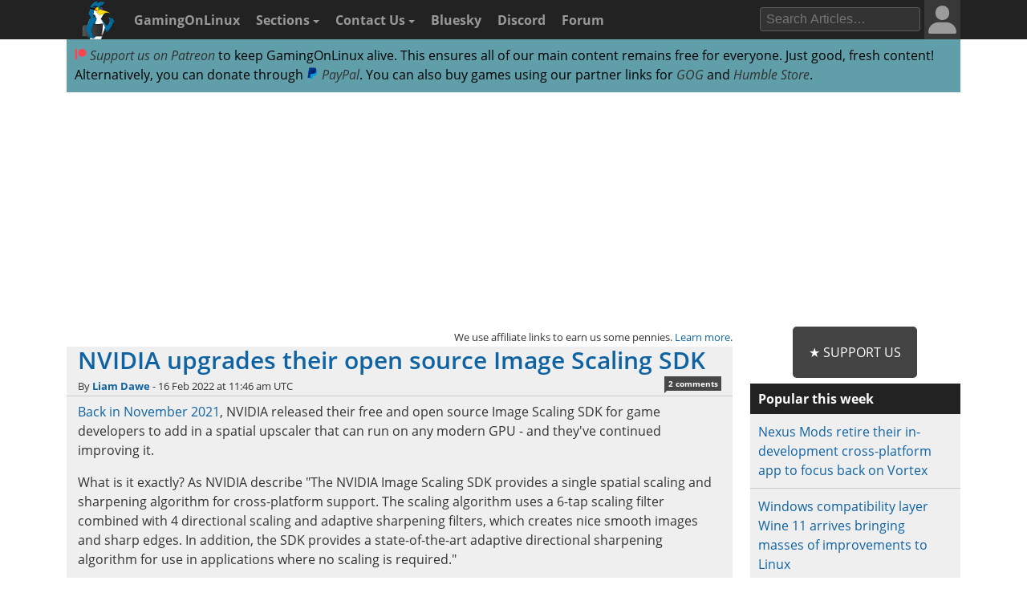

--- FILE ---
content_type: text/html; charset=UTF-8
request_url: https://www.gamingonlinux.com/2022/02/nvidia-upgrades-their-open-source-image-scaling-sdk/
body_size: 9734
content:

<!DOCTYPE html>
<html lang="en" >
<head prefix="og: http://ogp.me/ns# fb: http://ogp.me/ns/fb# article: http://ogp.me/ns/article#">
<meta http-equiv="Content-Type" content="text/html;charset=utf-8">
<title>NVIDIA upgrades their open source Image Scaling SDK | GamingOnLinux</title>
<script data-cfasync="false">var website_theme='light';if(document.documentElement.hasAttribute("data-theme")){website_theme=document.documentElement.getAttribute("data-theme")}else{if(localStorage.getItem("theme")){if(localStorage.getItem("theme")=="dark"){website_theme="dark"}}else if(window.matchMedia("(prefers-color-scheme: dark)").matches){website_theme="dark"}if(website_theme=="dark"){document.documentElement.setAttribute("data-theme","dark")}}</script>
<noscript><style media="screen">.unhide-js-off { display: block !important; }</style></noscript>
<meta name="description" content="Back in November 2021, NVIDIA released their free and open source Image Scaling SDK for game developers to add in a spatial upscaler that can run on any modern GPU - and they've continued improving it.">
<meta name="viewport" content="width=device-width, initial-scale=1.0">
<meta property="og:site_name" content="GamingOnLinux">
<link rel="canonical" href="https://www.gamingonlinux.com/2022/02/nvidia-upgrades-their-open-source-image-scaling-sdk/">
<meta name="theme-color" content="#222">
<link href="https://www.gamingonlinux.com/templates/default/images/favicons/favicon.ico" rel="shortcut icon" type="image/x-icon">
<link rel="sitemap" type="application/xml" title="Sitemap" href="https://www.gamingonlinux.com/sitemap.xml">
<meta property="og:image" content="https://www.gamingonlinux.com/uploads/tagline_gallery/nvidia-logo.jpg">

					<meta property="og:image_url" content="https://www.gamingonlinux.com/uploads/tagline_gallery/nvidia-logo.jpg">

					<meta property="og:type" content="article">

					<meta property="og:title" content="NVIDIA upgrades their open source Image Scaling SDK">

					<meta property="og:description" content="Back in November 2021, NVIDIA released their free and open source Image Scaling SDK for game developers to add in a spatial upscaler that can run on any modern GPU - and they've continued improving it.">

					<meta property="og:url" content="https://www.gamingonlinux.com/2022/02/nvidia-upgrades-their-open-source-image-scaling-sdk/">

					<meta property="datePublished" content="2022-02-16T11:46:32Z">

					<meta name="twitter:card" content="summary_large_image">
<meta name="twitter:site" content="@gamingonlinux">
<meta name="twitter:title" content="NVIDIA upgrades their open source Image Scaling SDK">
<meta name="twitter:description" content="Back in November 2021, NVIDIA released their free and open source Image Scaling SDK for game developers to add in a spatial upscaler that can run on any modern GPU - and they've continued improving it.">
<meta name="twitter:image" content="https://www.gamingonlinux.com/uploads/tagline_gallery/nvidia-logo.jpg">
<meta name="twitter:image:src" content="https://www.gamingonlinux.com/uploads/tagline_gallery/nvidia-logo.jpg">
<meta property="fediverse:creator" content="@ThePlant@mastodon.social">


					<script type="application/ld+json">
					{
						"@context": "https://schema.org",
						"@type": "NewsArticle",
						"url": "https://www.gamingonlinux.com/2022/02/nvidia-upgrades-their-open-source-image-scaling-sdk/.",
						"mainEntityOfPage": {
							"@type": "WebPage",
							"@id": "https://www.gamingonlinux.com/2022/02/nvidia-upgrades-their-open-source-image-scaling-sdk/"
						},
						"headline": "NVIDIA upgrades their open source Image Scaling SDK",
						"image": {
							"@type": "ImageObject",
							"url": "https://www.gamingonlinux.com/uploads/tagline_gallery/nvidia-logo.jpg"
						},
						"author": 
						{
							"@type": "Person",
							"name": "Liam Dawe",
							"url": "https://www.gamingonlinux.com/profiles/2/"
						},
						"datePublished": "2022-02-16T11:46:32Z",
						"dateModified": "2022-02-16T11:46:32Z",
						"description": "Back in November 2021, NVIDIA released their free and open source Image Scaling SDK for game developers to add in a spatial upscaler that can run on any modern GPU - and they've continued improving it.",
						"publisher": {
							"@type": "Organization",
							"name": "GamingOnLinux",
							"url": "https://www.gamingonlinux.com/",
							"logo": {
								"@type": "ImageObject",
								"url": "https://www.gamingonlinux.com/templates/default/images/icon.png",
								"width": 47,
								"height": 55
							}
						}
					}</script>
<!--JS Files-->
<!-- Cloudflare Web Analytics --><script defer src='https://static.cloudflareinsights.com/beacon.min.js' data-cf-beacon='{"token": "1e7f919ec8e642738136e35ebc0db244"}'></script><!-- End Cloudflare Web Analytics -->
<link rel="preload" as="script" href="https://www.gamingonlinux.com/includes/jscripts/jquery-3.7.1.min2.js">
<script src="https://www.gamingonlinux.com/includes/jscripts/jquery-3.7.1.min2.js"></script>
<!--Apple Devices-->
<link rel="apple-touch-icon" sizes="180x180" href="https://www.gamingonlinux.com/templates/default/images/favicons/apple-touch-icon-180x180.png">
<link rel="apple-touch-icon" sizes="152x152" href="https://www.gamingonlinux.com/templates/default/images/favicons/apple-touch-icon-152x152.png">
<link rel="apple-touch-icon" sizes="144x144" href="https://www.gamingonlinux.com/templates/default/images/favicons/apple-touch-icon-144x144.png">
<link rel="apple-touch-icon" sizes="120x120" href="https://www.gamingonlinux.com/templates/default/images/favicons/apple-touch-icon-120x120.png">
<link rel="apple-touch-icon" sizes="114x114" href="https://www.gamingonlinux.com/templates/default/images/favicons/apple-touch-icon-114x114.png">
<link rel="apple-touch-icon" sizes="76x76" href="https://www.gamingonlinux.com/templates/default/images/favicons/apple-touch-icon-76x76.png">
<link rel="apple-touch-icon" sizes="72x72" href="https://www.gamingonlinux.com/templates/default/images/favicons/apple-touch-icon-72x72.png">
<link rel="apple-touch-icon" sizes="60x60" href="https://www.gamingonlinux.com/templates/default/images/favicons/apple-touch-icon-60x60.png">
<link rel="apple-touch-icon" sizes="57x57" href="https://www.gamingonlinux.com/templates/default/images/favicons/apple-touch-icon-57x57.png">
<!-- Custom CSS Styles -->
<link rel="preload" href="https://www.gamingonlinux.com/templates/default/css/shipping/style.css?v=1.85" as="style">
<link rel="stylesheet" href="https://www.gamingonlinux.com/templates/default/css/shipping/style.css?v=1.85">
<link rel="alternate" type="application/rss+xml" title="RSS feed for GamingOnLinux" href="https://www.gamingonlinux.com/article_rss.php">
<script async src="https://pagead2.googlesyndication.com/pagead/js/adsbygoogle.js?client=ca-pub-7221863530030989" crossorigin="anonymous"></script>
</head>

<body>
	<div id="cookie_warning">This website makes use of cookies to enhance your browsing experience and provide additional functionality -> <a href="/privacy.html">More info</a> <span class="cookie_action"><span class="badge"><a id="deny_cookies" href="#">Deny Cookies</a></span> - <span class="badge blue"><a id="allow_cookies" href="#">Allow Cookies</a></span></span></div>

	<nav class="navigation-main">
		<div class="container group">
			<div class="col-12">
			<div id="navigation-mobile" class="toggle-nav">
				<a href="#" aria-label="open website navigation" onclick="return false;"></a>
				<div class="toggle-content" id="nav-hidden">
					<ul>
						<li><a href="https://www.gamingonlinux.com/index.php?module=login">Login</a></li><li><a href="https://www.gamingonlinux.com/register">Register</a></li>
						<li><a href="https://www.gamingonlinux.com/anticheat/">Anti-Cheat</a></li><li><a href="https://www.gamingonlinux.com/mailinglist/">Mailing List</a></li><li><a href="https://www.gamingonlinux.com/index.php?module=rules">Site Rules</a></li><li><a href="https://www.gamingonlinux.com/steam-tracker/">Steam Tracker</a></li><li><a href="https://www.gamingonlinux.com/support-us/">Support Us</a></li><li><a href="https://www.gamingonlinux.com/guides/">Tips & Guides</a></li>
						<li><a href="https://www.gamingonlinux.com/steamplay/">Steam Play</a></li>
						<li><a href="https://www.gamingonlinux.com/search-articles/">Search Articles</a></li>
						<li><a href="https://www.gamingonlinux.com/contact-us/">Contact Us</a></li>
						<li><a href="https://bsky.app/profile/gamingonlinux.com">Bluesky</a></li>
						<li><a href="https://discord.gg/AghnYbMjYg">Discord</a></li>
						<li><a href="https://www.gamingonlinux.com/forum/">Forum</a></li>
						<li><a href="https://www.gamingonlinux.com/search-articles/">Search</a></li>
						<li style="padding:5px;"><div id="theme-slider1" class="theme-slider-container"><div>Theme:</div> <label class="theme-switch">
							<input type="checkbox">
							<span class="theme-slider"></span>
						</label></div></li>
					</ul>
				</div>
			</div>
			<ul class="header-navbar">
				<li id="gol-icon"><a href="https://www.gamingonlinux.com/" title="GamingOnLinux Home"><img src="https://www.gamingonlinux.com/templates/default/images/logos/icon.png" width="49" height="49" alt="GamingOnLinux"></a></li> 
				<li class="nav-title"><a href="https://www.gamingonlinux.com/">GamingOnLinux</a></li>
				<li class="dropdown hide-small">
					<a href="#" onclick="return false;">Sections <b class="caret-down"></b></a>
					<ul class="dropdown-menu">
						<li><a href="https://www.gamingonlinux.com/anticheat/">Anti-Cheat</a></li><li><a href="https://www.gamingonlinux.com/mailinglist/">Mailing List</a></li><li><a href="https://www.gamingonlinux.com/index.php?module=rules">Site Rules</a></li><li><a href="https://www.gamingonlinux.com/steam-tracker/">Steam Tracker</a></li><li><a href="https://www.gamingonlinux.com/support-us/">Support Us</a></li><li><a href="https://www.gamingonlinux.com/guides/">Tips & Guides</a></li>
						<li><a href="https://www.gamingonlinux.com/steamplay/">Steam Play</a></li>
						<li><a href="https://www.gamingonlinux.com/search-articles/">Search Articles</a></li>
						<li><a href="https://www.gamingonlinux.com/crowdfunders">Crowdfunded Games</a></li>
					</ul>
				</li>
				<li class="dropdown hide-small">
					<a href="https://www.gamingonlinux.com/contact-us/">Contact Us <b class="caret-down"></b></a>
					<ul class="dropdown-menu">
						<li><a href="https://www.gamingonlinux.com/email-us/">Email Us</a></li>
						
						<li><a href="https://www.gamingonlinux.com/about-us/">Meet The Team</a></li>
					</ul>
				</li>
				<li class="hide-small"><a href="https://bsky.app/profile/gamingonlinux.com">Bluesky</a></li>
				<li class="hide-small"><a href="https://discord.gg/AghnYbMjYg">Discord</a></li>
				<li class="hide-small"><a href="https://www.gamingonlinux.com/forum/">Forum</a></li>
			</ul>
			<div class="right-menu">
				<div id="search-button-nav" class="toggle-nav search-box">
					<a href="#"><img src="https://www.gamingonlinux.com/templates/default/images/search.svg" width="13" height="13" alt="search articles"></a>
					<div class="toggle-content">
							<form method="get" action="https://www.gamingonlinux.com/search-articles/">
								<input type="text" class="search-field ays-ignore" name="q" placeholder="Search Articles…" maxlength="200">
								<button type="submit" class="search-button button-primary">Go</button>
								<input type="submit" style="position: absolute; left: -9999px; width: 1px; height: 1px;">
							</form>
					</div>
				</div>
				
				
<div class="toggle-nav user-box hide-small">
	<a href="/index.php?module=login"><div class="avatar-container"><div id="nav-avatar"><img src="https://www.gamingonlinux.com/templates/default/images/blank_user.svg" alt="Login"></div></div></a>
	<div class="toggle-content">
		<ul>
			<li><a href="https://www.gamingonlinux.com/index.php?module=login">Login</a></li>
			<li class="divider"></li>
			<li><a href="https://www.gamingonlinux.com/register/">Register</a></li>
			<li class="divider"></li>
			<li style="padding:5px;"><div id="theme-slider2" class="theme-slider-container"><div>Theme:</div> <label class="theme-switch">
				<input type="checkbox">
				<span class="theme-slider"></span>
			</label></div></li>
		</ul>
	</div>
</div>

			</div>
			<ul class="header-navbar fright">
				<li class="header-search">
					<form method="get" action="https://www.gamingonlinux.com/search-articles/">
					<input type="text" autocomplete="off" class="search-field ays-ignore" name="q" placeholder="Search Articles…" maxlength="200">
					<input type="submit" style="position: absolute; left: -9999px; width: 1px; height: 1px;">
					</form>
				</li>
			</ul>
		</div>
	</div>
	</nav>
	<div id="body" class="smooth group">

<div class="container">
	<div class="col-12">
		<div class="box">

			<div class="body group announce">
				
				<a href="https://www.patreon.com/liamdawe" rel="noopener noreferrer"><img src="/templates/default/images/network-icons/patreon.png" width="15" height="15" alt="Patreon Logo"> Support us on Patreon</a> to keep GamingOnLinux alive. This ensures all of our main content remains free for everyone. Just good, fresh content! Alternatively, you can donate through <a href="https://www.paypal.com/cgi-bin/webscr?cmd=_s-xclick&hosted_button_id=P85ZZX9W8HFMW"><img src="/templates/default/images/network-icons/paypal.png" width="15" height="15" alt="PayPal Logo"> PayPal</a>. You can also buy games using our partner links for <a href="https://af.gog.com/?as=1636858786">GOG</a> and <a href="https://humblebundleinc.sjv.io/rQjXdj">Humble Store</a>.
			</div>

		</div>
	</div>
</div>

<div class="container">
	<div class="col-12">
		<div class="clearer" style="margin-bottom: 5px; text-align: center;">
		<script async src="https://pagead2.googlesyndication.com/pagead/js/adsbygoogle.js?client=ca-pub-7221863530030989"
			crossorigin="anonymous"></script>
		<!-- Top of website -->
		<ins class="adsbygoogle"
			style="display:block;height:280px"
			data-ad-client="ca-pub-7221863530030989"
			data-ad-slot="8406751829"
			data-ad-format="rectangle, horizontal"
			data-full-width-responsive="true"></ins>
		<script>
			(adsbygoogle = window.adsbygoogle || []).push({});
		</script>
		</div>
	</div>
</div>

		<div id="content" class="container group">
			<div class=" col-9">

		<!-- article page -->
		<script>var postdate=new Date('2022-02-16T11:46:32+00:00')</script>
		<div class="box affiliate_meta"><small>We use affiliate links to earn us some pennies. <a href="/ethics.html" target="_blank" rel="noopener noreferrer">Learn more</a>.</small></div>
		<article class="h-entry">
				<div class="article individual no-image group">
					<div class="info group">
							<h1 class="title full-article p-name"><a class="u-url" href="https://www.gamingonlinux.com/2022/02/nvidia-upgrades-their-open-source-image-scaling-sdk/">NVIDIA upgrades their open source Image Scaling SDK</a></h1>
							<div class="subtitle"></div>
							<div class="meta">By <strong><a rel="author" href="https://www.gamingonlinux.com/profiles/2/">Liam Dawe</a></strong> - <time class="dt-published" datetime="2022-02-16T11:46:32Z">16 Feb 2022 at 11:46 am UTC</time>  <span class="hide-small"></span> <div class="comments-pip"><a title="Comments Link" href="#comments">2 comments</a></div> 
								
							</div>
					</div>
					<div class="content group e-content">
						<p><a href="https://www.gamingonlinux.com/2021/11/nvidia-takes-on-amd-fsr-with-their-new-open-source-image-scaling/" target="_blank">Back in November 2021</a>, NVIDIA released their free and open source Image Scaling SDK for game developers to add in a spatial upscaler that can run on any modern GPU - and they've continued improving it.</p>

<p>What is it exactly? As NVIDIA describe "The NVIDIA Image Scaling SDK provides a single spatial scaling and sharpening algorithm for cross-platform support. The scaling algorithm uses a 6-tap scaling filter combined with 4 directional scaling and adaptive sharpening filters, which creates nice smooth images and sharp edges. In addition, the SDK provides a state-of-the-art adaptive directional sharpening algorithm for use in applications where no scaling is required."</p>

<p>NVIDIA also say it offers the "best-in-class in comparison to scaling offered by monitors or other in-game scaling techniques" but it's nowhere near as advanced as DLSS. It's basically their simple answer to AMD FidelityFX Super Resolution (FSR).</p>

<p>The source code is available on <a href="https://github.com/NVIDIAGameWorks/NVIDIAImageScaling" target="_blank">GitHub</a> (MIT license) and just recently their team put up v1.0.2, here's what's changed:</p>

<blockquote>
<ul>
	<li>Added multiple performance optimizations</li>
	<li>Moved edge-map the interpolation and weight computation before the directional filter response generation</li>
	<li>Increased detection ratio by a factor of 2</li>
	<li>Fixed host and compute shader compilation warnings</li>
	<li>Adjusted sharpness minimum value and normalization</li>
	<li>Updated copyright notice</li>
</ul>
</blockquote>
						<span class="hidden_message">Article taken from <a href="https://www.gamingonlinux.com/">GamingOnLinux.com.</a></span>
						
					</div>

<div class="tags group">
	Tags: <a href="https://www.gamingonlinux.com/articles/category/game-dev/">Game Dev</a>, <a href="https://www.gamingonlinux.com/articles/category/misc/">Misc</a>, <a href="https://www.gamingonlinux.com/articles/category/nvidia/">NVIDIA</a>, <a href="https://www.gamingonlinux.com/articles/category/open-source/">Open Source</a>
</div>

	<div class="article_likes bottom-meta group">
		<span id="article-likes"><a class="who_likes" href="/index.php?module=who_likes&amp;article_id=20509" data-fancybox data-type="ajax" data-src="/includes/ajax/who_likes.php?article_id=20509">12 Likes</a></span>
		<div class="share">
			
			
			<div class="just-share-container gol-share-button">
				<span class="just-share">
					<span class="text-container">Share</span>
				</span>
			</div>
			<div class="gol-share-button bluesky">
				<a href="https://bsky.app/intent/compose?text=NVIDIA%20upgrades%20their%20open%20source%20Image%20Scaling%20SDK%20https%3A%2F%2Fwww.gamingonlinux.com%2F2022%2F02%2Fnvidia-upgrades-their-open-source-image-scaling-sdk%2F%20via%20%40gamingonlinux.com" target="_blank" title="Share to Bluesky">
					<img src="/templates/default/images/network-icons/bluesky.svg" alt="Bluesky">
				</a>
			</div>
			<div class="gol-share-button mastodon">
				<a href="https://toot.kytta.dev/?text=NVIDIA%20upgrades%20their%20open%20source%20Image%20Scaling%20SDK%20%2D%20https%3A%2F%2Fwww.gamingonlinux.com%2F2022%2F02%2Fnvidia-upgrades-their-open-source-image-scaling-sdk%2F%20%23Linux&amp;url=https%3A%2F%2Fwww.gamingonlinux.com%2F2022%2F02%2Fnvidia-upgrades-their-open-source-image-scaling-sdk%2F&amp;via=@gamingonlinux" target="_blank" title="Share to Mastodon">
					<img src="/templates/default/images/network-icons/mastodon.svg" alt="Mastodon">
				</a>
			</div>
			<!--<div class="gol-share-button twitter">
				<a href="https://twitter.com/intent/tweet?text=NVIDIA+upgrades+their+open+source+Image+Scaling+SDK%20%23Linux&amp;url=https%3A%2F%2Fwww.gamingonlinux.com%2F2022%2F02%2Fnvidia-upgrades-their-open-source-image-scaling-sdk%2F&amp;via=gamingonlinux" target="_blank">
					<img src="/templates/default/images/network-icons/twitter.svg" alt="Twitter">
				</a>
			</div>-->
			<div class="gol-share-button reddit">
				<a href="https://www.reddit.com/submit?url=https%3A%2F%2Fwww.gamingonlinux.com%2F2022%2F02%2Fnvidia-upgrades-their-open-source-image-scaling-sdk%2F&amp;title=NVIDIA+upgrades+their+open+source+Image+Scaling+SDK" target="_blank" title="Share to Reddit">
					<img src="/templates/default/images/network-icons/reddit.svg" alt="Reddit">
				</a>
			</div>
			<div class="gol-share-button facebook">
				<a href="https://www.facebook.com/sharer/sharer.php?u=https%3A%2F%2Fwww.gamingonlinux.com%2F2022%2F02%2Fnvidia-upgrades-their-open-source-image-scaling-sdk%2F" target="_blank" title="Share to Facebook">
					<img src="/templates/default/images/network-icons/facebook.svg" alt="Facebook">
				</a>
			</div>
			<div class="gol-share-button telegram">
				<a href="https://telegram.me/share/url?url=https%3A%2F%2Fwww.gamingonlinux.com%2F2022%2F02%2Fnvidia-upgrades-their-open-source-image-scaling-sdk%2F&amp;text=NVIDIA+upgrades+their+open+source+Image+Scaling+SDK" target="_blank" title="Share to Telegram">
					<img src="/templates/default/images/network-icons/telegram.svg" alt="Telegram">
				</a>
			</div>
		</div>
	</div>

</div>

<div class="h-card p-author box comment">
	<div class="subhead"><strong>About the author - <a class="p-name u-url" rel="author" href="https://www.gamingonlinux.com/profiles/2/">Liam Dawe</a></strong></div>
	<div class="body group">
		<div class="comment-author hide-xsmall">
			<div class="avatar"><img class="u-photo" src="https://www.gamingonlinux.com/uploads/avatars/author_pictures/Liam%20Dawe963_avatar.jpg" alt="author picture"></div>
		</div>
		<div class="comment-body">I am the owner of GamingOnLinux. After discovering Linux back in the days of Mandrake in 2003, I constantly checked on the progress of Linux until Ubuntu appeared on the scene and it helped me to really love it. You can reach me easily by <a href="https://www.gamingonlinux.com/email-us/" target="_blank" rel="ugc nofollow noopener noreferrer">emailing GamingOnLinux directly</a>. <br><span class="badge blue"><a href="https://www.gamingonlinux.com/search-articles/author/2">See more from me</a></span></div>
	</div>
</div>

<div class="box info_box_top_articles-container"><strong>Some you may have missed, popular articles from the last month:</strong><div class="info_box_top_articles"><div class="top-missed-item"><div class="article-top-missed-image"><a href="https://www.gamingonlinux.com/2026/01/command-your-crew-and-roll-the-dice-in-the-tactical-roguelike-deckwrecking-pirates/"><img class="tagline_image" alt="" height="142" width="250" loading="lazy" src="https://www.gamingonlinux.com/uploads/articles/tagline_images/1242546255id28296gol.jpg"></a></div><div class="title"><strong><a href="https://www.gamingonlinux.com/2026/01/command-your-crew-and-roll-the-dice-in-the-tactical-roguelike-deckwrecking-pirates/">Command your crew and roll the dice in the tactical roguelike DeckWrecking Pirates</a></strong></div></div><div class="top-missed-item"><div class="article-top-missed-image"><a href="https://www.gamingonlinux.com/2025/12/free-and-open-source-settlers-like-widelands-v1-3-is-out-with-market-trading-and-new-maps/"><img class="tagline_image" alt="" height="142" width="250" loading="lazy" src="https://www.gamingonlinux.com/uploads/articles/tagline_images/1935039871id28230gol.jpg"></a></div><div class="title"><strong><a href="https://www.gamingonlinux.com/2025/12/free-and-open-source-settlers-like-widelands-v1-3-is-out-with-market-trading-and-new-maps/">Free and open source Settlers-like, Widelands v1.3 is out with market trading and new maps</a></strong></div></div><div class="top-missed-item"><div class="article-top-missed-image"><a href="https://www.gamingonlinux.com/2026/01/bosslords-and-architect-of-ruin-from-hooded-horse-look-great-as-they-refuse-to-sign-ai-art/"><img class="tagline_image" alt="" height="142" width="250" loading="lazy" src="https://www.gamingonlinux.com/uploads/articles/tagline_images/276681626id28283gol.jpg"></a></div><div class="title"><strong><a href="https://www.gamingonlinux.com/2026/01/bosslords-and-architect-of-ruin-from-hooded-horse-look-great-as-they-refuse-to-sign-ai-art/">Bosslords and Architect of Ruin from Hooded Horse look great as they refuse to sign AI "art"</a></strong></div></div><div class="top-missed-item"><div class="article-top-missed-image"><a href="https://www.gamingonlinux.com/2026/01/valves-documentation-highlights-the-different-ways-standalone-games-run-on-steam-frame/"><img alt="" loading="lazy" height="142" width="250" src="https://www.gamingonlinux.com/uploads/tagline_gallery/steamframe.jpg"></a></div><div class="title"><strong><a href="https://www.gamingonlinux.com/2026/01/valves-documentation-highlights-the-different-ways-standalone-games-run-on-steam-frame/">Valve's documentation highlights the different ways standalone games run on Steam Frame</a></strong></div></div></div></div>

<script async src="https://pagead2.googlesyndication.com/pagead/js/adsbygoogle.js?client=ca-pub-7221863530030989"
     crossorigin="anonymous"></script>
<!-- Before comments -->
<ins class="adsbygoogle"
     style="display:block"
     data-ad-client="ca-pub-7221863530030989"
     data-ad-slot="2937397755"
     data-ad-format="auto"
     data-full-width-responsive="true"></ins>
<script>
     (adsbygoogle = window.adsbygoogle || []).push({});
</script>

<div id="message-box" class="box  message">
	<div class="head ">The comments on this article are closed.</div>
</div>

<div class="box"><div class="body group rules-reminder"><strong>All posts need to <a href="https://www.gamingonlinux.com/index.php?module=rules" target="_blank">follow our rules</a>. Please hit the Report <span class="icon flag">Flag</span> icon on any post that breaks the rules or contains illegal / harmful content. Readers can also <a href="https://www.gamingonlinux.com/email-us/">email us</a> for any issues or concerns.</strong></div></div>

				<a class="anchor" id="comments"></a>
				<div class="box comments">
					<div class="head">2 comments <a id="subscribe-link" data-sub="subscribe" data-article-id="20509" href="/index.php?module=articles_full&amp;go=subscribe&amp;article_id=20509" class="white-link"><span class="link_button">Subscribe</span></a>  <div class="article-pagination head-list-position head-list" data-article-id="20509"></div><br class="clearer"></div>
					<div id="comments-background" class="body group">

						
						<a class="anchor" id="r220194"></a>
						<div class="comment group r220194 ">
							<div class="comment-meta group">
								<div class="comment-post">
									<span class="username"><img title="Gentoo" class="distro tooltip-top" alt="" src="https://www.gamingonlinux.com/templates/default/images/distros/Gentoo.svg"><a href="https://www.gamingonlinux.com/profiles/6078">Valck</a></span>  <abbr title="2022-02-16T15:12:22+00:00" class="timeago">16 Feb 2022</abbr>  
								</div>
								<div class="comment-actions">
									<ul>
										
										   
										
										
									</ul>
								</div>
							</div>
							<div class="comment-author hide-xsmall">
								<div class="avatar"></div>
								<ul class="comment-badges">
									
									<a class="computer_deets" data-fancybox data-type="ajax" href="javascript:;" data-src="https://www.gamingonlinux.com/includes/ajax/call_profile.php?user_id=6078">View PC info</a>
								</ul>
							</div>
							<div id="220194" class="comment-body">
								<div class="actual-comment-text" id="text_220194">
									Now I&#039;m just waiting to see the upcoming announcement: &quot;<del>Micro</del> Nvidia Loves <del>Lin</del> Open Source&quot;.<br>
Why should EEE only work for Microsoft.<br>
Enjoy the competition while we have it.<br>
I mean, if Nvidia embraces M$&#039;s strategy, maybe it even manages to somehow extend it ;)
								</div>
								<div class="likes"><span class="total_likes">1</span> Likes<span class="who-likes"></span></div>
							</div>
						</div>

						
						<a class="anchor" id="r220347"></a>
						<div class="comment group r220347 ">
							<div class="comment-meta group">
								<div class="comment-post">
									<span class="username"><a href="https://www.gamingonlinux.com/profiles/3897">Skipperio</a></span>  <abbr title="2022-02-17T18:27:32+00:00" class="timeago">17 Feb 2022</abbr>  
								</div>
								<div class="comment-actions">
									<ul>
										
										   
										
										
									</ul>
								</div>
							</div>
							<div class="comment-author hide-xsmall">
								<div class="avatar"></div>
								<ul class="comment-badges">
									
									
								</ul>
							</div>
							<div id="220347" class="comment-body">
								<div class="actual-comment-text" id="text_220347">
									now it would be nice to see comparison of both of them
								</div>
								<div class="likes likes_hidden "><span class="total_likes">0</span> Likes<span class="who-likes"></span></div>
							</div>
						</div>

					</div>
					<div class="article-pagination" data-article-id="20509">
						
					</div>
				</div>
</article>

<div class="box patreon_comments">
	<div class="body group">
		While you're here, please consider <strong>supporting GamingOnLinux</strong> on:<br>
		<br>
			<strong>Reward Tiers: <a href="https://www.patreon.com/liamdawe"><img src="/templates/default/images/network-icons/patreon.png" width="15" height="15" alt="Patreon Logo"> Patreon</a></strong>. Plain Donations: <a href="https://www.paypal.com/cgi-bin/webscr?cmd=_s-xclick&hosted_button_id=P85ZZX9W8HFMW"><img src="/templates/default/images/network-icons/paypal.png" width="15" height="15" alt="PayPal Logo"> PayPal</a>.<br>
			<br>
			This ensures all of our main content remains totally free for everyone! Patreon supporters can also remove all adverts and sponsors! Supporting us helps bring good, fresh content. Without your continued support, we simply could not continue!<br>
		<br>
		You can find <strong>even more ways</strong> to support us <strong><a href="https://www.gamingonlinux.com/support-us/">on this dedicated page</a></strong> any time. If you already are, thank you!
	</div>
</div>

<div id="message-box" class="box  message">
	<div class="head ">The comments on this article are closed.</div>
</div>

			<!-- end content column -->
			</div>

	<!-- Sidebar -->
			<div class="col-3">

				
				<div class="support_us_button"><a href="https://www.gamingonlinux.com/support-us/" rel="noopener noreferrer" target="_blank">★ Support Us</a></div>

				<!-- Articles Sidebar -->
				<div class="box">
					<div class="head"><a href="https://www.gamingonlinux.com/hot-articles-weekly/">Popular this week</a></div>
					<div class="body list">
						<ul>
							<li class="list-group-item"><a href="https://www.gamingonlinux.com/2026/01/nexus-mods-retire-their-in-development-cross-platform-app-to-focus-back-on-vortex/">Nexus Mods retire their in-development cross-platform app to focus back on Vortex</a></li><li class="list-group-item"><a href="https://www.gamingonlinux.com/2026/01/windows-compatibility-layer-wine-11-arrives-bringing-masses-of-improvements-to-linux/">Windows compatibility layer Wine 11 arrives bringing masses of improvements to Linux</a></li><li class="list-group-item"><a href="https://www.gamingonlinux.com/2026/01/gog-plan-to-look-a-bit-closer-at-linux-through-2026/">GOG plan to look a bit closer at Linux through 2026</a></li><li class="list-group-item"><a href="https://www.gamingonlinux.com/2026/01/european-commission-gathering-feedback-on-the-importance-of-open-source/">European Commission gathering feedback on the importance of open source</a></li><li class="list-group-item"><a href="https://www.gamingonlinux.com/2026/01/hytale-has-arrived-with-linux-support/">Hytale has arrived in Early Access with Linux support</a></li>
							<li><a href="https://www.gamingonlinux.com/hot-articles/">&#62; See more over 30 days here</a></li>
						</ul>
					</div>
					<div class="subhead"><a href="https://www.gamingonlinux.com/search-articles/">Search or view by category</a></div>
					<div class="head"><a href="https://www.gamingonlinux.com/contact-us/">Contact</a></div>
					<div class="body list">
					<ul>
						<li><a href="/email-us/">Email Us</a></li>
						
					</ul>
					</div>
				</div>

<div class="box guides_block">
	<div class="homepage-top-header header-text-plain bigger"><a href="https://www.gamingonlinux.com/guides/">Latest Guides</a></div>
    <div class="guide"><a href="https://www.gamingonlinux.com/guides/view/how-to-setup-openmw-for-modern-morrowind-on-linux-steamos-and-steam-deck/"><img height="420" width="740" src="https://www.gamingonlinux.com/uploads/articles/tagline_images/1260050536id27690gol.jpg" alt="Morrowind">How to setup OpenMW for modern Morrowind on Linux / SteamOS and Steam Deck</a><br><small>By <a href="https://www.gamingonlinux.com/profiles/2/">Liam Dawe</a>, <time datetime="2025-09-29T17:20:52+00:00">29 Sep 2025</time><div class="comments-pip" title="10 comments on this"><a href="https://www.gamingonlinux.com/guides/view/how-to-setup-openmw-for-modern-morrowind-on-linux-steamos-and-steam-deck/#comments">10</a></div></small></div><div class="guide"><a href="https://www.gamingonlinux.com/guides/view/how-to-install-hollow-knight-silksong-mods-on-linux-steamos-and-steam-deck/"><img height="420" width="740" src="https://www.gamingonlinux.com/uploads/articles/tagline_images/1321750977id27614gol.jpg" alt="Hollow Knight: Silksong">How to install Hollow Knight: Silksong mods on Linux, SteamOS and Steam Deck</a><br><small>By <a href="https://www.gamingonlinux.com/profiles/2/">Liam Dawe</a>, <time datetime="2025-09-18T12:08:36+00:00">18 Sep 2025</time><div class="comments-pip" title="1 comments on this"><a href="https://www.gamingonlinux.com/guides/view/how-to-install-hollow-knight-silksong-mods-on-linux-steamos-and-steam-deck/#comments">1</a></div></small></div>
    <div><a href="https://www.gamingonlinux.com/guides/">> View more Tips &amp; Guides</a></div>
</div>

				<!-- Buy Games Block -->
				<div class="box">
					<div class="head">Buy Games</div>
                    <div class="subhead">Buy games with our affiliate / partner links:</div>
					<div class="body list">
                        
						<ul class="list-group">
                            <li><a href="https://www.fanatical.com/en/?ref=gol" rel="noopener" target="_blank">Fanatical</a></li>

                            <li><a href="https://af.gog.com/?as=1636858786" rel="noopener" target="_blank">GOG</a></li>
                            
                            <li><a href="https://humblebundleinc.sjv.io/rQjXdj" rel="noopener" target="_blank">Humble Bundles</a></li>
						</ul>
					</div>
				</div>

				<!-- Forum Posts Sidebar -->
				<div class="box">
					<div class="head"><a href="https://www.gamingonlinux.com/forum/">Latest Forum Posts</a></div>
					<div class="body list">
						<ul class="list-group">
							<li class="list-group-item"><a href="https://www.gamingonlinux.com/forum/topic/6585/post_id=44515">Venting about open source security.</a><br />
			<small><time datetime="2026-01-17T15:37:11">17 hours ago</time> - rcrit</small></li><li class="list-group-item"><a href="https://www.gamingonlinux.com/forum/topic/6584/post_id=44514">Weekend Players' Club 2026-01-16</a><br />
			<small><time datetime="2026-01-17T11:20:40">21 hours ago</time> - grigi</small></li><li class="list-group-item"><a href="https://www.gamingonlinux.com/forum/topic/6568/post_id=44509">Welcome back to the GamingOnLinux Forum</a><br />
			<small><time datetime="2026-01-16T16:05:02">a day ago</time> - simplyseven</small></li><li class="list-group-item"><a href="https://www.gamingonlinux.com/forum/topic/302/post_id=44501">A New Game Screenshots Thread</a><br />
			<small><time datetime="2026-01-15T22:12:05">2 days ago</time> - JohnLambrechts</small></li><li class="list-group-item"><a href="https://www.gamingonlinux.com/forum/topic/6573/post_id=44500">Will you buy the new Steam Machine?</a><br />
			<small><time datetime="2026-01-15T14:35:02">3 days ago</time> - mr-victory</small></li>
							<li><a href="/forum/">See more posts</a></li>
						</ul>
					</div>
				</div>

				<!-- Misc Links & Stuff -->
				<div class="box">
					<div class="head">Misc</div>
					<div class="body list">
					<ul>
						<li><a href="https://www.gamingonlinux.com/anticheat/">Anti-Cheat Compatibility</a></li>
						<li><a href="https://www.gamingonlinux.com/index.php?module=cookie_prefs">Cookie Preferences</a></li>
						<li><a href="https://www.gamingonlinux.com/support-us/">Support Us</a></li>
						<li><a href="https://www.gamingonlinux.com/email-us/">Contact Us</a></li>
						<li><a href="https://www.gamingonlinux.com/about-us/">About Us</a></li>
						<li><a href="https://www.gamingonlinux.com/website_stats/">Website Statistics</a></li>
					</ul>
					</div>
				</div>

			</div>
		</div>

</div>
<footer id="footer" class="group smooth grid">
	<div id="footer-wrapper" class="row">
		<div class="container">
			<div id="social" class="col-6">
				<div class="box footer-header">Join us</div>
				<ul>
					<li><a title="RSS Feeds" class="tooltip-top" href="https://www.gamingonlinux.com/rss/" target="_blank"><img alt="RSS Feeds" src="https://www.gamingonlinux.com/templates/default/images/network-icons/white/rss-website.svg" width="30" height="30"></a></li>
					<li><a title="Mastodon" class="tooltip-top" href="https://mastodon.social/@gamingonlinux" rel="noopener noreferrer me" target="_blank"><img loading="lazy" alt="Mastodon" src="/templates/default/images/network-icons/white/mastodon.svg" width="30" height="30"></a></li>
					<li><a title="Bluesky" class="tooltip-top" href="https://bsky.app/profile/gamingonlinux.com" rel="noopener noreferrer" target="_blank"><img loading="lazy" alt="Threads" src="/templates/default/images/network-icons/white/bluesky.svg" width="30" height="30"></a></li>
					<li><a title="Telegram" class="tooltip-top" href="https://t.me/linux_gaming" rel="noopener noreferrer" target="_blank"><img loading="lazy" alt="Telegram" src="/templates/default/images/network-icons/white/telegram.svg" width="30" height="30"></a></li>
					<li><a title="Discord" class="tooltip-top" href="https://discord.gg/AghnYbMjYg" rel="noopener noreferrer" target="_blank"><img loading="lazy" alt="GOL Discord" src="/templates/default/images/network-icons/white/discord.svg" width="30" height="30"></a></li>
					<li><a title="WhatsApp" class="tooltip-top" href="https://whatsapp.com/channel/0029VaEDbO8KLaHp1wMOrR0Z" rel="noopener noreferrer" target="_blank"><img loading="lazy" alt="WhatsApp" src="/templates/default/images/network-icons/white/WhatsApp.svg" width="30" height="30"></a></li>
					<li><a title="Steam Community" class="tooltip-top" href="https://steamcommunity.com/groups/gamingonlinux" rel="noopener noreferrer" target="_blank"><img loading="lazy" alt="Steam" src="/templates/default/images/network-icons/white/steam.svg" width="30" height="30"></a></li>
					<li><a title="Youtube" class="tooltip-top" href="https://www.youtube.com/@gamingonlinux" rel="noopener noreferrer" target="_blank"><img loading="lazy" alt="YouTube" src="/templates/default/images/network-icons/white/youtube.svg" width="30" height="30"></a></li>
				</ul>
			</div>
			<div id="about" class="col-6">
				<div class="col-10">
				<a href="https://www.gamingonlinux.com/">GamingOnLinux &copy; 2026</a><br>
				<br>
				<a href="/about-us/">About Us</a>, <a href="/email-us/">Contact Us</a>, <a href="https://www.gamingonlinux.com/privacy.html">Privacy Policy</a>, <a href="https://www.gamingonlinux.com/ethics.html">Ethics Policy</a>, <a href="https://www.gamingonlinux.com/safety.html">User Safety Policy</a></div>
				<div class="col-2">
					<img src="https://www.gamingonlinux.com/templates/default/images/logos/icon.png" height="100" width="100" alt="logo"></div>
			</div>
		</div>
	</div>
</footer>
<script src="https://www.gamingonlinux.com/includes/jscripts/GOL/golafreplacer.js?v=1.2.1"></script>
<script src="https://www.gamingonlinux.com/includes/jscripts/GOL/header.min.js?v=3.88"></script>
<script src="https://www.gamingonlinux.com/includes/jscripts/jquery.are-you-sure.js"></script>
<!-- fancybox for images -->
<link rel="stylesheet" href="https://www.gamingonlinux.com/includes/jscripts/fancybox/jquery.fancybox.css?v=3" type="text/css" media="screen">
<script src="https://www.gamingonlinux.com/includes/jscripts/fancybox/jquery.fancybox.min.js?v=3"></script>
<link rel="stylesheet" href="https://www.gamingonlinux.com/includes/jscripts/autocomplete/easy-autocomplete.min.css"> 
<script src="https://www.gamingonlinux.com/includes/jscripts/autocomplete/jquery.easy-autocomplete.min.js"></script> 
<script>
	var all_search_options = {
		url: function(phrase) { 
				return "/includes/ajax/gamesdb/search_games.php?return_type=text&q=" + phrase + "&type=all&format=json";    
		},

		getValue: "data",
		adjustWidth: false,

		ajaxSettings: {
			dataType: "json"
		},
		requestDelay: 300,
		list: {
			onClickEvent: function() {
				var replaced = $("#all-games-search").val().replace(/ /g, '+');
			}	
		}
	};

$("#all-games-search").easyAutocomplete(all_search_options);

// keep session alive for CSRF tokens
var refreshSn = function ()
{
    var time = 300000; // 5 mins, milliseconds
    setTimeout(
        function ()
        {
        $.ajax({
           url: '/includes/ajax/refresh_session.php',
           cache: false,
           complete: function () {refreshSn();}
        });
    },
    time
	);
};
refreshSn()
</script>
<script src="https://www.gamingonlinux.com/includes/jscripts/sorttable.min.js"></script> 


</body>
</html>


--- FILE ---
content_type: text/html; charset=utf-8
request_url: https://www.google.com/recaptcha/api2/aframe
body_size: 267
content:
<!DOCTYPE HTML><html><head><meta http-equiv="content-type" content="text/html; charset=UTF-8"></head><body><script nonce="CioptQ9CC3fX4QwKnN6YrA">/** Anti-fraud and anti-abuse applications only. See google.com/recaptcha */ try{var clients={'sodar':'https://pagead2.googlesyndication.com/pagead/sodar?'};window.addEventListener("message",function(a){try{if(a.source===window.parent){var b=JSON.parse(a.data);var c=clients[b['id']];if(c){var d=document.createElement('img');d.src=c+b['params']+'&rc='+(localStorage.getItem("rc::a")?sessionStorage.getItem("rc::b"):"");window.document.body.appendChild(d);sessionStorage.setItem("rc::e",parseInt(sessionStorage.getItem("rc::e")||0)+1);localStorage.setItem("rc::h",'1768724696157');}}}catch(b){}});window.parent.postMessage("_grecaptcha_ready", "*");}catch(b){}</script></body></html>